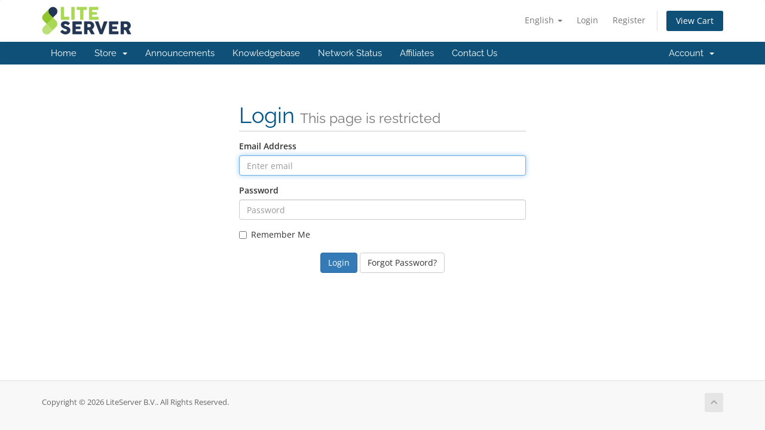

--- FILE ---
content_type: text/css
request_url: https://clients.liteserver.nl/templates/six/css/custom.css
body_size: -261
content:
/* *****************************************************

    ** Custom Stylesheet **

    Any custom styling you want to apply should be
    defined here.

***************************************************** */

div.paypal-button-number-1 { display: none; }

.ssl-state {
    display: none;
}
